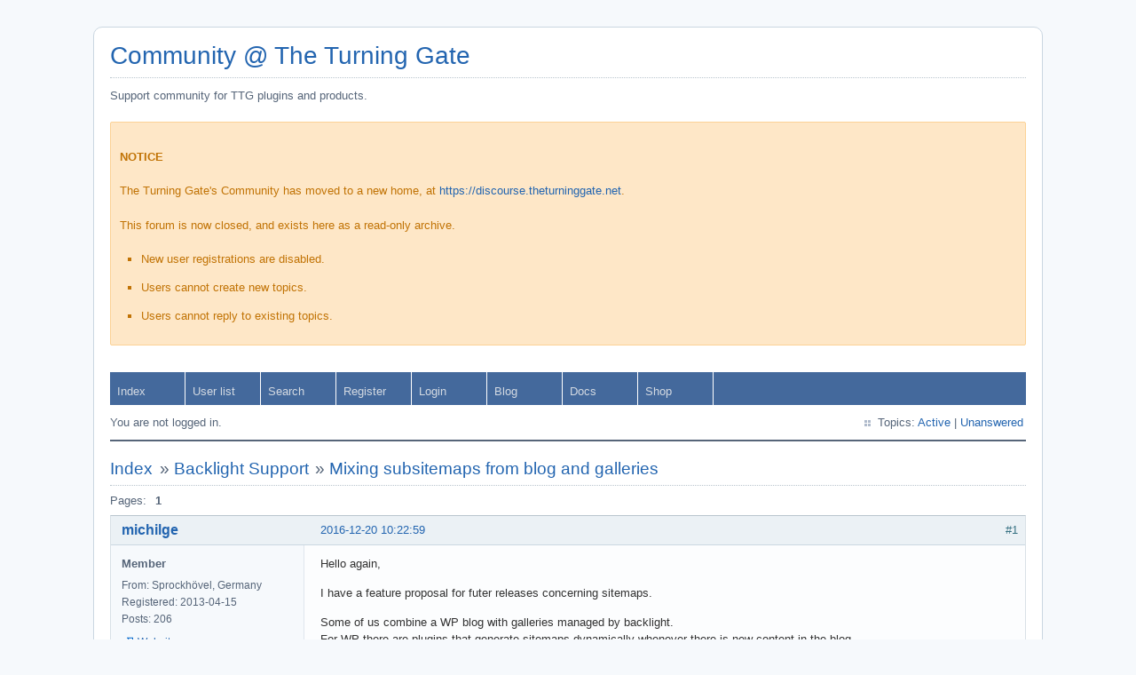

--- FILE ---
content_type: text/html; charset=utf-8
request_url: https://community.theturninggate.net/viewtopic.php?pid=43652
body_size: 2933
content:
<!DOCTYPE html PUBLIC "-//W3C//DTD XHTML 1.0 Strict//EN" "http://www.w3.org/TR/xhtml1/DTD/xhtml1-strict.dtd">
<html xmlns="http://www.w3.org/1999/xhtml" xml:lang="en" lang="en" dir="ltr">
<head>
<meta http-equiv="Content-Type" content="text/html; charset=utf-8" />
<title>Mixing subsitemaps from blog and galleries / Backlight Support / Community @ The Turning Gate</title>
<link rel="stylesheet" type="text/css" href="style/Air.css" />
<link rel="canonical" href="viewtopic.php?id=7338" title="Page 1" />
<link rel="alternate" type="application/atom+xml" href="extern.php?action=feed&amp;tid=7338&amp;type=atom" title="Atom topic feed" />
</head>

<body>

<div id="punviewtopic" class="pun">
<div class="top-box"></div>
<div class="punwrap">

<div id="brdheader" class="block">
	<div class="box">
		<div id="brdtitle" class="inbox">
			<h1><a href="index.php">Community @ The Turning Gate</a></h1>
			<div id="brddesc"><p>Support community for TTG plugins and products.</p>
<div
  style="background-color: #fee7c7; border: 1px solid #fcd296; border-radius: 2px; color: #c17305; margin: 1.5em 0; padding: 0.75em;"
>
  <p style="margin: 1.5em 0;"><strong>NOTICE</strong></p>
  <p style="margin: 1.5em 0;">The Turning Gate's Community has moved to a new home, at <a href="https://discourse.theturninggate.net">https://discourse.theturninggate.net</a>.</p>
  <p style="margin: 1.5em 0;">This forum is now closed, and exists here as a read-only archive.</p>
  <ul style="margin: 0; padding: 0 24px;">
  <li style="list-style: square; margin: 1em 0;">New user registrations are disabled.</li>
  <li style="list-style: square; margin: 1em 0;">Users cannot create new topics.</li>
  <li style="list-style: square; margin: 1em 0;">Users cannot reply to existing topics.</li>
  </ul>
</div></div>
		</div>
		<div id="brdmenu" class="inbox">
			<ul>
				<li id="navindex" class="isactive"><a href="index.php">Index</a></li>
				<li id="navuserlist"><a href="userlist.php">User list</a></li>
				<li id="navsearch"><a href="search.php">Search</a></li>
				<li id="navregister"><a href="register.php">Register</a></li>
				<li id="navlogin"><a href="login.php">Login</a></li>
				<li id="navextra1"><a href="http://theturninggate.net/blog/">Blog</a></li>
				<li id="navextra2"><a href="http://backlight.me/docs/index">Docs</a></li>
				<li id="navextra3"><a href="http://theturninggate.net/backlight-2/">Shop</a></li>
			</ul>
		</div>
		<div id="brdwelcome" class="inbox">
			<p class="conl">You are not logged in.</p>
			<ul class="conr">
				<li><span>Topics: <a href="search.php?action=show_recent" title="Find topics with recent posts.">Active</a> | <a href="search.php?action=show_unanswered" title="Find topics with no replies.">Unanswered</a></span></li>
			</ul>
			<div class="clearer"></div>
		</div>
	</div>
</div>



<div id="brdmain">
<div class="linkst">
	<div class="inbox crumbsplus">
		<ul class="crumbs">
			<li><a href="index.php">Index</a></li>
			<li><span>»&#160;</span><a href="viewforum.php?id=41">Backlight Support</a></li>
			<li><span>»&#160;</span><strong><a href="viewtopic.php?id=7338">Mixing subsitemaps from blog and galleries</a></strong></li>
		</ul>
		<div class="pagepost">
			<p class="pagelink conl"><span class="pages-label">Pages: </span><strong class="item1">1</strong></p>
		</div>
		<div class="clearer"></div>
	</div>
</div>

<div id="p43652" class="blockpost rowodd firstpost blockpost1">
	<h2><span><span class="conr">#1</span> <a href="viewtopic.php?pid=43652#p43652">2016-12-20 10:22:59</a></span></h2>
	<div class="box">
		<div class="inbox">
			<div class="postbody">
				<div class="postleft">
					<dl>
						<dt><strong><a href="profile.php?id=13339">michilge</a></strong></dt>
						<dd class="usertitle"><strong>Member</strong></dd>
						<dd><span>From: Sprockhövel, Germany</span></dd>
						<dd><span>Registered: 2013-04-15</span></dd>
						<dd><span>Posts: 206</span></dd>
						<dd class="usercontacts"><span class="website"><a href="http://fotos.michilge.de/blog" rel="nofollow">Website</a></span></dd>
					</dl>
				</div>
				<div class="postright">
					<h3>Mixing subsitemaps from blog and galleries</h3>
					<div class="postmsg">
						<p>Hello again,</p><p>I have a feature proposal for futer releases concerning sitemaps.</p><p>Some of us combine a WP blog with galleries managed by backlight.<br />For WP there are plugins that generate sitemaps dynamically whenever there is new content in the blog.<br />I found a popular one that can also generate subsitemaps and even include external URLs: <a href="https://wordpress.org/plugins/google-sitemap-generator/" rel="nofollow">https://wordpress.org/plugins/google-sitemap-generator/</a><br />With a rewrite rule in .htaccess it can even make the sitemap.xml available in the site root while WP sits in a /blog/ subdir.<br />With a large number of backlight galleries it gets tedious to enter all gallery URLs into the plugin configuration dialogue.<br />But as external URLs can be entered, it should be possible to add the path to another .xml file containing entries for all the galleries. I believe Publisher and Backlight to have (nearly) all the information required to build it. It could be updated whenever a gallery is added or changed. The filename could be configurable. If the file is named sitemap.xml it would serve as a standalone sitemap for the galleries and backlight pages. If it is given another name, it could be given to the sitemap plugin to be combinde with the WP sitemap.<br />Would that be worth the effort?</p><p>After having looked at external generators I like the idea of being able to manage the sitemap generation on the own site.</p><p>I wish You all a good time over the holidays.<br />Kindest regards<br />Michael</p>
					</div>
				</div>
			</div>
		</div>
		<div class="inbox">
			<div class="postfoot clearb">
				<div class="postfootleft"><p><span>Offline</span></p></div>
			</div>
		</div>
	</div>
</div>

<div class="postlinksb">
	<div class="inbox crumbsplus">
		<div class="pagepost">
			<p class="pagelink conl"><span class="pages-label">Pages: </span><strong class="item1">1</strong></p>
		</div>
		<ul class="crumbs">
			<li><a href="index.php">Index</a></li>
			<li><span>»&#160;</span><a href="viewforum.php?id=41">Backlight Support</a></li>
			<li><span>»&#160;</span><strong><a href="viewtopic.php?id=7338">Mixing subsitemaps from blog and galleries</a></strong></li>
		</ul>
		<div class="clearer"></div>
	</div>
</div>
</div>

<div id="brdfooter" class="block">
	<h2><span>Board footer</span></h2>
	<div class="box">
		<div id="brdfooternav" class="inbox">
			<div class="conl">
				<form id="qjump" method="get" action="viewforum.php">
					<div><label><span>Jump to<br /></span>
					<select name="id" onchange="window.location=('viewforum.php?id='+this.options[this.selectedIndex].value)">
						<optgroup label="General">
							<option value="15">Announcements &amp; Information</option>
							<option value="12">General</option>
						</optgroup>
						<optgroup label="Backlight 3">
							<option value="47">Backlight 3 Support</option>
							<option value="48">Backlight 3 Customization</option>
						</optgroup>
						<optgroup label="Backlight 2">
							<option value="44">Backlight 2 Support</option>
							<option value="45">Backlight 2 Customization</option>
						</optgroup>
						<optgroup label="Backlight">
							<option value="40">Backlight Showcase</option>
							<option value="41" selected="selected">Backlight Support</option>
							<option value="42">Backlight Tips &amp; Tricks</option>
							<option value="43">PHPlugins</option>
						</optgroup>
						<optgroup label="TTG CE4 Plugins for Lightroom">
							<option value="30">CE4 Showcase</option>
							<option value="31">CE4 Auto Index</option>
							<option value="37">CE4 Cart</option>
							<option value="39">CE4 Client Response Gallery</option>
							<option value="32">CE4 Gallery</option>
							<option value="33">CE4 Pages</option>
							<option value="34">CE4 Publisher</option>
							<option value="38">CE4 Stage</option>
							<option value="35">CE4 Theme for WordPress</option>
							<option value="36">PHPlugins (CE4)</option>
						</optgroup>
					</select></label>
					<input type="submit" value=" Go " accesskey="g" />
					</div>
				</form>
			</div>
			<div class="conr">
				<p id="feedlinks"><span class="atom"><a href="extern.php?action=feed&amp;tid=7338&amp;type=atom">Atom topic feed</a></span></p>
				<p id="poweredby">Powered by <a href="http://fluxbb.org/">FluxBB</a></p>
			</div>
			<div class="clearer"></div>
		</div>
	</div>
</div>

</div>
<div class="end-box"></div>
</div>

</body>
</html>
